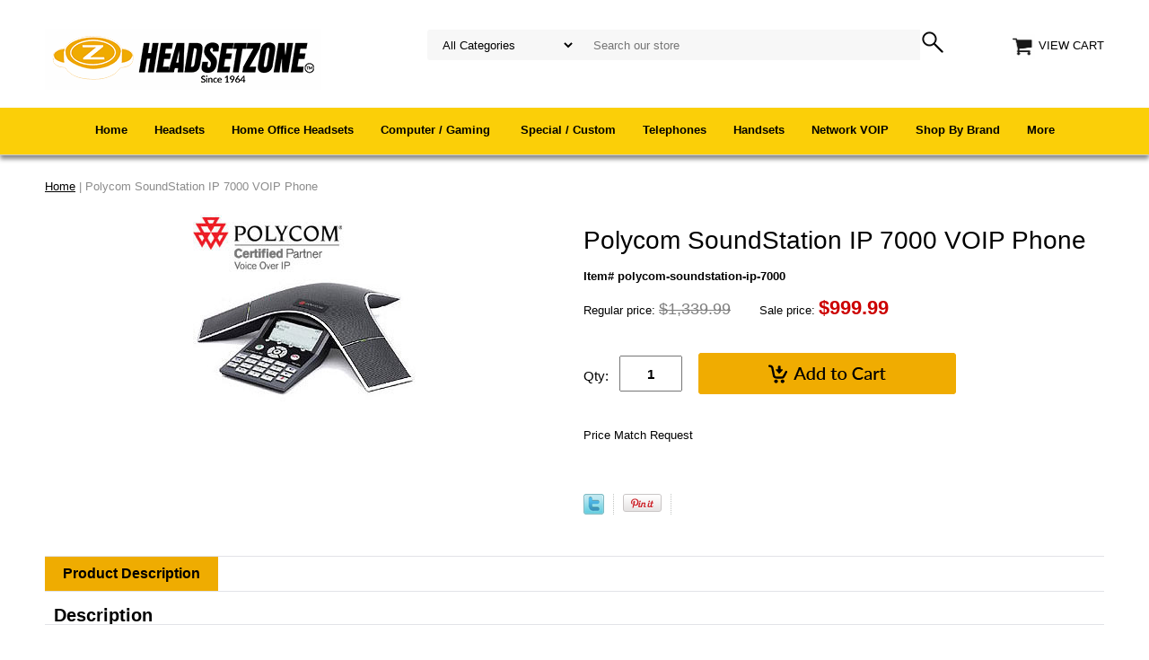

--- FILE ---
content_type: text/html
request_url: https://www.headsetzone.com/polycom-soundstation-ip-7000.html
body_size: 9129
content:
<!DOCTYPE html PUBLIC "-//W3C//DTD XHTML 1.0 Strict//EN" "http://www.w3.org/TR/xhtml1/DTD/xhtml1-strict.dtd"><html><head>
<meta property="og:title" content="Polycom SoundStation IP 7000 VOIP Phone" />
<meta property="og:type" content="product" />
<meta property="og:url" content="https://www.headsetzone.com/polycom-soundstation-ip-7000.html" />
<meta property="og:image" content="https://s.turbifycdn.com/aah/headsetzone/polycom-soundstation-ip-7000-voip-phone-13.png" />
<meta property="og:site_name" content="Headsetzone.us" />
<meta property="fb:app_id" content="https://www.facebook.com/headsetzone" />
<script language="javascript">
document.getElementsByTagName('html')[0].setAttribute('xmlns:fb', 'http://www.facebook.com/2008/fbml');
</script>
<meta property="og:description" content="Polycom SoundStation IP 7000 VOIP Phone" />
<script type="application/ld+json">
//<![CDATA[
{"@context": "https://schema.org","@type": "WebSite","url": "","keywords": "","name": "Headsetzone.us"}//]]>
</script><meta name="viewport" content="width=device-width, initial-scale=1.0, minimum-scale=1.0, user-scalable=0" /><title>Polycom SoundStation IP 7000 VOIP Phone</title><link rel="canonical" href="https://www.headsetzone.com/polycom-soundstation-ip-7000.html"/><link rel="stylesheet" type="text/css" href="https://sep.turbifycdn.com/ay/mobile/css/mmenu_2.css" /><link rel="stylesheet" type="text/css" href="css.css" /><link rel="stylesheet" type="text/css" href="fancybox.css" /><link rel="stylesheet" type="text/css" href="item.css" /><link rel="stylesheet" type="text/css" href="css-edits.css" /><script type="text/javascript" src="https://ajax.googleapis.com/ajax/libs/jquery/1.11.2/jquery.min.js"></script><link rel="shortcut icon" href="https://lib.store.turbify.net/lib/headsetzone/Favicon-2" type="image/x-icon"/></head><body class="itemPage" id="itemPage"><div><header><div class="inner"><div id="logo-search"> <div id="ys_superbar">
	   <div id="ys_cpers">
		<div id="yscp_welcome_msg"></div>
		<div id="yscp_signin_link"></div>
		<div id="yscp_myaccount_link"></div>
		<div id="yscp_signout_link"></div>
	   </div>
	   <div id="yfc_mini"></div>
	   <div class="ys_clear"></div>
	</div>
      <div class="cartBar"><a href="https://order.store.turbify.net/headsetzone/cgi-bin/wg-order?headsetzone" class="cartLink"><img style="max-width:27.5px;max-height:27.5px" src="https://s.turbifycdn.com/aah/headsetzone/img-4050.png" align="absmiddle"> </img><span>View Cart</span></a></div><div class="oneMobRow"><a id="hamburger" href="#mmenu"><img style="max-width:25;max-height:30" alt="Menu" src="https://s.turbifycdn.com/aah/headsetzone/img-4051.png" align="absmiddle"> </img></a><span id="logo"><a href="index.html" title="Headsetzone.us"><img style="max-width:154;max-height:36" alt="Headsetzone.us" src="https://s.turbifycdn.com/aah/headsetzone/img-4052.png" align="absmiddle"> </img></a></span></div><div id="topSearch" style="height: 36px"><form id="searcharea" name="searcharea" action="nsearch.html" method="GET"><fieldset><select onchange="if (typeof YSB_AUTOCOMPLETE == 'object') { YSB_AUTOCOMPLETE.controller.setSuggestCategory(event); }" name="section"><option value="">All Categories</option><option value="callcenter">Headsets </option><option value="sm">Home Office Headsets </option><option value="computer-headsets">Computer / Gaming  </option><option value="mobile-cellular">Mobile Cellular </option><option value="special-and-custom">Special / Custom </option><option value="audio">Audio </option><option value="telephone">Telephones </option><option value="handset">Handsets </option><option value="network-voip">Network VOIP </option><option value="more">More </option></select><label for="query" class="labelfield"><input autocomplete="off" type="text" id="query" name="query" placeholder="Search our store" onkeyup="if (typeof YSB_AUTOCOMPLETE == 'object') { YSB_AUTOCOMPLETE.controller.suggest(event); }"></label><label for="searchsubmit" class="buttonlabel"><input type="submit" id="searchsubmit" class="ys_primary" value=" " name="searchsubmit"><input type="hidden" value="headsetzone" name="vwcatalog"></label></fieldset></form>   <script type="text/javascript"> 
                    var isSafari = !!navigator.userAgent.match(/Version\/[\d\.]+.*Safari/); 
                    var isIOS = !!navigator.platform && /iPad|iPhone|iPod/.test(navigator.platform); 
                    if (isSafari && isIOS) { 
                        document.forms["searcharea"].onsubmit = function (searchAreaForm) { 
                            var elementsList = this.elements, queryString = '', url = '', action = this.action; 
                            for(var i = 0; i < elementsList.length; i++) { 
                                if (elementsList[i].name) { 
                                    if (queryString) { 
                                        queryString = queryString + "&" +  elementsList[i].name + "=" + encodeURIComponent(elementsList[i].value); 
                                    } else { 
                                        queryString = elementsList[i].name + "=" + encodeURIComponent(elementsList[i].value); 
                                    } 
                                } 
                            } 
                            if (action.indexOf("?") == -1) { 
                                action = action + "?"; 
                            } 
                            url = action + queryString; 
                            window.location.href = url; 
                            return false; 
                        } 
                    } 
                </script> 
        </div><br clear="all" /></div></div><div id="navRibbon"><div class="inner"><nav id="mmenu"><ul class="topNav"><li class="mainNav"><a href="index.html" class="top">Home</a></li><li class="mainNav"><a href="callcenter.html" class="top">Headsets</a><table border="0" cellspacing="0" cellpadding="0" class="sub" style="left:0"><tr valign="top"><td class="contents"><table border="0" cellspacing="0" cellpadding="0"><tr valign="top"><td class="col"><ul><li><a href="wireless.html">Wireless Headsets</a></li><li><a href="bluetooth-headsets.html">Bluetooth Headsets</a></li><li><a href="corded-headsets.html">Corded Headsets</a></li><li><a href="voip-headset.html">VOIP Headsets</a></li><li><a href="avaya.html">Avaya Headsets</a></li><li><a href="cisco-phone-headset.html">Cisco Headset</a></li><li><a href="replacements.html">Headset Accessories</a></li></ul></td></tr></table></td></tr><tr><td colspan="4"><div class="viewall"><a href="callcenter.html">View All ></a></div></td></tr></table></li><li class="mainNav"><a href="sm.html" class="top">Home Office Headsets</a><table border="0" cellspacing="0" cellpadding="0" class="sub" style="left:0"><tr valign="top"><td class="contents"><table border="0" cellspacing="0" cellpadding="0"><tr valign="top"><td class="col"><ul><li><a href="plantronics-home-headsets-cordless.html">Cordless Headset</a></li><li><a href="plantronics-home-headsets-wired.html">Wired Headsets</a></li></ul></td></tr></table></td></tr><tr><td colspan="4"><div class="viewall"><a href="sm.html">View All ></a></div></td></tr></table></li><li class="mainNav"><a href="computer-headsets.html" class="top">Computer / Gaming </a><table border="0" cellspacing="0" cellpadding="0" class="sub" style="left:0"><tr valign="top"><td class="contents"><table border="0" cellspacing="0" cellpadding="0"><tr valign="top"><td class="col"><ul><li><a href="computer.html">Computer Headset</a></li><li><a href="gaming-headsets.html">Gaming Headsets</a></li></ul></td></tr></table></td></tr><tr><td colspan="4"><div class="viewall"><a href="computer-headsets.html">View All ></a></div></td></tr></table></li><li class="mainNav"><a href="special-and-custom.html" class="top">Special / Custom</a><table border="0" cellspacing="0" cellpadding="0" class="sub" style="left:0"><tr valign="top"><td class="contents"><table border="0" cellspacing="0" cellpadding="0"><tr valign="top"><td class="col"><ul><li><a href="aviation.html">Aviation Headset</a></li><li><a href="dispatch.html">Dispatch Headsets </a></li><li><a href="intercom.html">Intercom Applications Adapters</a></li></ul></td></tr></table></td></tr><tr><td colspan="4"><div class="viewall"><a href="special-and-custom.html">View All ></a></div></td></tr></table></li><li class="mainNav"><a href="telephone.html" class="top">Telephones</a><table border="0" cellspacing="0" cellpadding="0" class="sub" style="left:0"><tr valign="top"><td class="contents"><table border="0" cellspacing="0" cellpadding="0"><tr valign="top"><td class="col"><ul><li><a href="golden-eagle.html">Golden Eagle Elecrronics</a></li><li><a href="cortelco.html">Cortelco</a></li><li><a href="paphsy.html">Panasonic Phone Systems</a></li><li><a href="cordless-telephones.html">Cordless Phones</a></li><li><a href="telephones.html">Corded And Desktop Phone</a></li><li><a href="amplify.html">Amplified Telephones</a></li><li><a href="special-need-phones.html">Amplified Corded  Special Phone</a></li><li><a href="amplified-corded-phones.html">Amplified Corded Phones</a></li><li><a href="amplified-ringers.html">Amplified Ringers</a></li><li><a href="big-button-phones.html">Big Button Phones</a></li></ul></td></tr></table></td></tr><tr><td colspan="4"><div class="viewall"><a href="telephone.html">View All ></a></div></td></tr></table></li><li class="mainNav"><a href="handset.html" class="top">Handsets</a><table border="0" cellspacing="0" cellpadding="0" class="sub" style="right:0"><tr valign="top"><td class="contents"><table border="0" cellspacing="0" cellpadding="0"><tr valign="top"><td class="col"><ul><li><a href="telephone-handsets.html">Walker Telephone Handsets</a></li><li><a href="amplified-handsets.html">Amplified Handsets</a></li><li><a href="ptt.html">Push To Talk (PTT) Handsets </a></li><li><a href="dispatch-handsets.html">Radio Dispatch Handsets</a></li><li><a href="kiosk-handsets.html">Handsets for Kiosks and Help Phones</a></li><li><a href="specialized-handsets.html">Custom Designed Headset</a></li></ul></td></tr></table></td></tr><tr><td colspan="4"><div class="viewall"><a href="handset.html">View All ></a></div></td></tr></table></li><li class="mainNav"><a href="network-voip.html" class="top">Network VOIP</a><table border="0" cellspacing="0" cellpadding="0" class="sub" style="right:0"><tr valign="top"><td class="contents"><table border="0" cellspacing="0" cellpadding="0"><tr valign="top"><td class="col"><ul><li><a href="voip.html">Voice Over IP Headset</a></li><li><a href="icc.html">ICC Cables and Connectors</a></li></ul></td></tr></table></td></tr><tr><td colspan="4"><div class="viewall"><a href="network-voip.html">View All ></a></div></td></tr></table></li><li class="mainNav"><a href="brands.html" class="top">Shop By Brand</a><table border="0" cellspacing="0" cellpadding="0" class="sub" style="right:0"><tr valign="top"><td class="contents"><table border="0" cellspacing="0" cellpadding="0"><tr valign="top"><td class="col"><ul><li><a href="plantronics.html">Plantronics Headset</a></li><li><a href="jabra.html">Jabra Headset</a></li><li><a href="yealink.html">Yealink Innovations: Staying Ahead in the World of Communication Technology</a></li><li><a href="vxiheadsets.html">VXi HEADSETS</a></li><li><a href="astatic.html">ASTATIC & CAD  Audio</a></li><li><a href="viking.html">Viking Electronics</a></li><li><a href="lynn-electronics.html">Lynn Electronics</a></li><li><a href="engenius.html">EnGenius Telephones For Long Range</a></li><li><a href="gai-tronics.html">Gai-Tronics Industrial Communication Products</a></li><li><a href="cisco.html">Cisco</a></li><li><a href="clearone.html">Clear one</a></li><li><a href="cortelco.html">Cortelco</a></li></ul></td><td class="col"><ul><li><a href="golden-eagle.html">Golden Eagle Elecrronics</a></li><li><a href="paphsy.html">Panasonic Phone Systems</a></li><li><a href="ericssonphones.html">Ericsson Mobile Phones and Accessories</a></li><li><a href="nortel.html">Nortel Phone Systems</a></li><li><a href="avayasystems.html">Avaya Lucent Phone Systems</a></li><li><a href="att.html">AT&T</a></li><li><a href="icc.html">ICC Cables and Connectors</a></li><li><a href="guardian-telecom.html">Guardian Telecom Emergency and Security Products</a></li><li><a href="konftel.html">Knoftel</a></li><li><a href="allen-tel.html">Allen Tel Emmergency Communication Devices</a></li><li><a href="ringcentral.html">RingCentral A Leading Provider</a></li></ul></td></tr></table></td><td class="image"><img src="https://s.turbifycdn.com/aah/headsetzone/shop-by-brand-16.png" width="150" height="151" border="0" hspace="0" vspace="0" alt="Shop By Brand" /></td></tr><tr><td colspan="4"><div class="viewall"><a href="brands.html">View All ></a></div></td></tr></table></li><li class="mainNav"><a href="more.html" class="top">More</a><table border="0" cellspacing="0" cellpadding="0" class="sub" style="right:0"><tr valign="top"><td class="contents"><table border="0" cellspacing="0" cellpadding="0"><tr valign="top"><td class="col"><ul><li><a href="ergonomics.html">Ergonomics : Safe Workplace</a></li><li><a href="features.html">Features - Headset Zone</a></li><li><a href="offers.html">Special Offers - Headset Zone</a></li><li><a href="category.html">Headsets Categories</a></li><li><a href="links.html">Resources for Headsets </a></li><li><a href="life-links.html">The Life Links</a></li><li><a href="blog.html">Blogs</a></li><li><a href="blog-posts-and-news-pages-.html">Latest News</a></li></ul></td></tr></table></td></tr><tr><td colspan="4"><div class="viewall"><a href="more.html">View All ></a></div></td></tr></table></li></ul></nav></div></div></header><main><div class="inner"><nav class="nav breadcrumbs">
<!--Micro-data-breadcrumb-2-->
<div itemscope="1" itemtype="http://schema.org/BreadcrumbList"><a href="index.html">Home</a> | Polycom SoundStation IP 7000 VOIP Phone</div></nav><div class="item-wrap" itemscope="1" itemtype="https://schema.org/Product"><meta content="http://www.headsetzone.com/" itemprop="url" /><div class="fitem-top"><div class="fitem-left"><div class="image-zoom"><div class="imageContainer soloImage"><img src="https://s.turbifycdn.com/aah/headsetzone/polycom-soundstation-ip-7000-voip-phone-17.png" width="250" height="250" border="0" hspace="0" vspace="0" alt="Polycom SoundStation IP 7000 VOIP Phone" class="fancybox" itemprop="image" data-zoom-image="https://s.turbifycdn.com/aah/headsetzone/polycom-soundstation-ip-7000-voip-phone-18.png" data-fancybox-href="https://s.turbifycdn.com/aah/headsetzone/polycom-soundstation-ip-7000-voip-phone-18.png" /></div></div></div><div class="fitem-right"><div class="fitem-name"><h1 itemprop="name">Polycom SoundStation IP 7000 VOIP Phone</h1></div><form method="POST" action="https://order.store.turbify.net/headsetzone/cgi-bin/wg-order?headsetzone+polycom-soundstation-ip-7000"><span itemscope="1" itemtype="https://schema.org/Offer" itemprop="offers"><div class="code">Item# polycom-soundstation-ip-7000</div><div class="price-row">Regular price: <div class="strike-price">$1,339.99</div> Sale price: <div class="price"><meta content="USD" itemprop="priceCurrency" />$<span itemprop="price">999.99</span></div></div><div class="add-to-cart"><div class="qty"><label class="qty" for="vwquantity">Qty:</label><input name="vwquantity" type="text" value="1" id="vwquantity" /></div><input type="image" class="addtocartImg" title="Add to cart" src="https://s.turbifycdn.com/aah/headsetzone/yealink-phones-16.png" /><input name="vwcatalog" type="hidden" value="headsetzone" /><input name="vwitem" type="hidden" value="polycom-soundstation-ip-7000" /></div><a class="pmr" onclick="javascript:window.open('https://site.headsetzone.com/solidcactus/price-match-form.html?name=Polycom%22SoundStation%22IP%227000%22VOIP%22Phone&amp;price=999.99','pmr','width=550,height=700,scrollbars=1,resizable=1');" href="#">Price Match Request</a></span><input type="hidden" name=".autodone" value="https://www.headsetzone.com/polycom-soundstation-ip-7000.html" /></form><div class="ys_promoitempage" id="ys_promoitempage" itemid="polycom-soundstation-ip-7000" itemcode="polycom-soundstation-ip-7000" categoryflag="0"></div>
<script language="javascript">
document.getElementsByTagName('html')[0].setAttribute('xmlns:og', 'http://opengraphprotocol.org/schema/');
</script>
<div id="ys_social_top_hr"></div>
<div id="ys_social_media">
<div id="ys_social_tweet">
<script language="javascript">function tweetwindowopen(url,width,height){var left=parseInt((screen.availWidth/2)-(width/2));var top=parseInt((screen.availHeight/2)-(height/2));var prop="width="+width+",height="+height+",left="+left+",top="+top+",screenX="+left+",screenY="+top;window.open (NULL, url,'tweetwindow',prop);}</script>
<a href="javascript:void(0);" title="Tweet"><img id="ys_social_custom_tweet_icon" src="https://s.turbifycdn.com/ae/store/secure/twitter.png" onClick="tweetwindowopen('https://twitter.com/share?count=none&text=Polycom+SoundStation+IP+7000+VOIP+Phone+%23https%3a//twitter.com/Teamheadsetzone&url=https%3a//www.headsetzone.com/polycom-soundstation-ip-7000.html',550, 514)"></a></div>
<div id="ys_social_v_separator"><img src="https://s.turbifycdn.com/ae/store/secure/v-separator.gif"></div>
<div id="ys_social_pinterest">
<a href="https://pinterest.com/pin/create/button/?url=https://www.headsetzone.com/polycom-soundstation-ip-7000.html&media=https://s.turbifycdn.com/aah/headsetzone/polycom-soundstation-ip-7000-voip-phone-14.png&description=Polycom SoundStation IP 7000 VOIP Phone" class="pin-it-button" count-layout="horizontal"><img border="0" src="//assets.pinterest.com/images/PinExt.png" title="Pin It" /></a></div>
<script type="text/javascript" src="//assets.pinterest.com/js/pinit.js"></script><!--[if gt IE 6]>
<div id="ys_social_v_separator"><img src="https://s.turbifycdn.com/ae/store/secure/v-separator.gif"></div>
<![endif]-->
<!--[if !IE]><!-->
<div id="ys_social_v_separator"><img src="https://s.turbifycdn.com/ae/store/secure/v-separator.gif"></div>
<!--<![endif]-->
<div id="ys_social_fblike">
<!--[if gt IE 6]>
<script language="javascript">
document.getElementsByTagName('html')[0].setAttribute('xmlns:fb', 'http://ogp.me/ns/fb#');
</script>
<div id="fb-root"></div><script>(function(d, s, id) {var js, fjs = d.getElementsByTagName(s)[0];if (d.getElementById(id)) return;js = d.createElement(s); js.id = id;js.src = '//connect.facebook.net/en_US/all.js#xfbml=1&appId=https://www.facebook.com/headsetzone';fjs.parentNode.insertBefore(js, fjs);}(document, 'script', 'facebook-jssdk'));</script><fb:like href="https://www.headsetzone.com/polycom-soundstation-ip-7000.html" layout="standard" show_faces="false" width="350" action="like" colorscheme="light"></fb:like>
<![endif]-->
<!--[if !IE]><!-->
<script language="javascript">
document.getElementsByTagName('html')[0].setAttribute('xmlns:fb', 'http://ogp.me/ns/fb#');
</script>
<div id="fb-root"></div><script>(function(d, s, id) {var js, fjs = d.getElementsByTagName(s)[0];if (d.getElementById(id)) return;js = d.createElement(s); js.id = id;js.src = '//connect.facebook.net/en_US/all.js#xfbml=1&appId=https://www.facebook.com/headsetzone';fjs.parentNode.insertBefore(js, fjs);}(document, 'script', 'facebook-jssdk'));</script><fb:like href="https://www.headsetzone.com/polycom-soundstation-ip-7000.html" layout="standard" show_faces="false" width="350" action="like" colorscheme="light"></fb:like>
<!--<![endif]-->
</div>
</div>
<div id="ys_social_bottom_hr"></div>
</div><div id="producttabs"><ul class="tabsList" role="tabsList"><li><a href="#ptab1">Product Description</a></li></ul><div><h2 class="pheader" id="ptab1">Description</h2></div></div></div><div id="ys_relatedItems"></div></div></div></main><footer><div class="inner"><div class="finaltext"><div style="clear:both; width: 100%">
<a href="plantronics.html"><img src="https://lib.store.turbify.net/lib/headsetzone/Polymainnew" style=" margin-right:8px;max-width:90%;height:auto;width:49%"></a>
<a href="jabra.html"> <img src="https://lib.store.turbify.net/lib/headsetzone/Jabremainnew" style="margin-right: 1px;max-width:90%;height:auto;width:49%"></a>
</div>
<div style="clear:both; width: 100%">
<img src="https://lib.store.turbify.net/lib/headsetzone/shipping;" style="margin-right:18px;max-width:100%;height:auto;width:375px">
<img src="https://lib.store.turbify.net/lib/headsetzone/Hassle;" style="margin-right:18px;max-width:100%;height:auto;width:375px">
<img src="https://lib.store.turbify.net/lib/headsetzone/Guarantee;" style="max-width:100%;height:auto;width:375px"></div>
<h3><p align=Center>Our dedicated sales staff are on call during regular business hours to handle any questions You may have about any</p></H3> <h3><p align=Center> headset you have purchased or any general questions about what headset will work the best for you.</p></H3></div><div class="footerBoxes"><div class="box col1111"><div class="newsletter"><span class="prompt"><br><p align='Left'> 
NATIONAL TELECOMMUNICATION DISTRIBUTORS INC <br> <br>
9933 Franklin Ave <br>
Franklin Park IL 60131
<br>
Phone: (800) 533-4014<br>
Fax: (800) 604-1874<br>
Email | <a href="mailto:service@headsetzone.us">service@headsetzone.com</a></p><br></span><form method="post" action="//headsetzone.stores.yahoo.net/cgi-bin/pro-forma"><input name="subject" type="hidden" value="Newsletter Signup" /><input name="continue-url" type="hidden" value="" /><input name="owner" type="hidden" value="service@headsetzone.us" /><input name="newnames-to" type="hidden" value="headsetzone" /><input name="email" type="email" placeholder="email address" /><input type="submit" value="Subscribe" /><input type="hidden" name=".autodone" value="https://www.headsetzone.com/polycom-soundstation-ip-7000.html" /></form></div></div><div class="box col1111"><div>
<p align=center>
<a href="contact.html"><h3>About Us </h3></a>

<li><a href="info.html">About Us </a> </li> 
<li><a href="contact.html">Contact Us</a> </li> 
<li> <a href="support.html">Support</a> </li> 
<li><a href="blog.html">Blogs </a> </li>
<li> <a href="returns.html">Return Policy</a> </li> 
<li> <a href="privacy.html">Privacy Policy</a> </li> 
</p>
</div>
</div><div class="box col1111"><a href="office.html"><h3>Headsets</h3></a>
<div>
<li><a href="office.html">Office Headsets</a></li>
<li><a href="mobile.html">Mobile Headsets</a></li>
<li><a href="computer.html">USB Headsets</a></li>
<li><a href="home.html">Home Office </a></li>
<li><a href="smalloffice.html">Small Office</a></li>
<li><a href="aviation.html">Aviation Headsets </a></li>
<li><a href="gaming-headsets.html">Gaming Headsets </a></li>
</div>
</div><div class="box col1111"><a href="handsets.html"><h3>Handsets</h3></a>
<div>
<li><a href="telephone-handsets.html">Standard</a></li>
<li><a href="amplified-handsets.html">Amplified</a></li>
<li><a href="ptt.html">Secure Push-To-Talk</a></li>
<li><a href="dispatch-handsets.html">Dispatch</a></li>
<li><a href="specialized-handsets.html">SPECIAL / CUSTOM</a></li>
</div>
</div><br clear="all" /></div><div class="footerAdditionalContent"><ul>
We offer product information and extensive diversity of headsets that is affordable by everyone�s budget, end to end with archetypal customer provision. We feel proud when our customers revisit our place and make repeat their business with us. Our objective is to provide our customers best product service. And we take pride in assuring that we are meeting our goals in every single step of the way we choose.<br /><br />No matter, for what you are going to use your headset we have something that is utilized by everyone. We have gaming headphones, moveable or portable headsets, which is the reason that we have law enforcement agency and lot of other riches 500 firms as our clients. So move forward, browse and search more about us and find something that will help you from us. We are for everyone.
</ul></div><div id="copyright"><a href="https://www.linkedin.com/organization-guest/company/headsetzone?trk=company_name&challengeId=AQGxmZEKnC65fwAAAXfvIddmt4CyYG0vvRANve0FGSMR65NTRwhdkuUJEe0xCRvuU6h_QriTuBhN6pbcYcL_6aumIma806-Wsg&submissionId=b3141d18-9e4c-6816-8363-f40ef2af841c">
<img alt="Instagram" src="https://lib.store.turbify.net/lib/headsetzone/linden">
</a>


<a href="https://www.facebook.com/headsetzone"><img alt="Facebook" src="https://lib.store.turbify.net/lib/headsetzone/fbicon"></a>

 <a href="https://twitter.com/Teamheadsetzone"><img alt="Twitter" src="https://lib.store.turbify.net/lib/headsetzone/ticon"></a>

<a href="https://www.pinterest.com/headsetzone/"><img alt="Pinterest" src="https://lib.store.turbify.net/lib/headsetzone/pinion"></a>
<a href="https://www.youtube.com/channel/UCT0wjE_iwQBmtf99pQaSxgw"><img alt="Facebook" src="https://lib.store.turbify.net/lib/headsetzone/youtubeicon"></a>


<br>
<img class="imgwi pull-left" alt="payment" src="https://www.myboxpackaging.com/dist/img/paym.png">

<br>
COPYRIGHT 1999-2026 Headset Zone | NATIONAL TELECOMMUNICATION DISTRIBUTORS INC - ALL RIGHTS RESERVED. FRANKLIN PARK , IL </div></div></footer></div><div id="scrollToTop"><img src="https://s.turbifycdn.com/aah/headsetzone/yealink-phones-17.png" width="60" height="60" border="0" hspace="0" vspace="0" alt="Scroll to top" /></div>
<!--loader start-->
<script type="text/javascript" id="yfc_loader" src="https://turbifycdn.com/store/migration/loader-min-1.0.34.js?q=headsetzone&ts=1769723367&p=1&h=order.store.turbify.net"></script>
<script type="text/javascript" src="https://sep.turbifycdn.com/ay/mobile/js/slick_2.js"></script>
<script type="text/javascript" src="https://sep.turbifycdn.com/ay/mobile/js/jquery.mmenu_1.min.js"></script>
<script type="text/javascript" src="https://sep.turbifycdn.com/ty/tm/js/jquery.elevateZoom-3.0.8.min.js"></script>
<script type="text/javascript" src="https://sep.turbifycdn.com/ty/tm/js/jquery.fancybox.pack.js"></script>
<script type="text/javascript" src="https://sep.turbifycdn.com/ty/tm/js/jquery.lazyload.min.js"></script>
<script type="text/javascript" src="scripts-bottom-sambee-4.js"></script>


<!--loader end-->
</body>
<script type="text/javascript">var PAGE_ATTRS = {'storeId': 'headsetzone', 'itemId': 'polycom-soundstation-ip-7000', 'isOrderable': '1', 'name': 'Polycom SoundStation IP 7000 VOIP Phone', 'salePrice': '999.99', 'listPrice': '1339.99', 'brand': '', 'model': '', 'promoted': '', 'createTime': '1769723367', 'modifiedTime': '1769723367', 'catNamePath': 'Conferen0', 'upc': ''};</script><!-- Google tag (gtag.js) -->  <script async src='https://www.googletagmanager.com/gtag/js?id=UA-122819542-1'></script><script> window.dataLayer = window.dataLayer || [];  function gtag(){dataLayer.push(arguments);}  gtag('js', new Date());  gtag('config', 'UA-122819542-1');</script><script> var YStore = window.YStore || {}; var GA_GLOBALS = window.GA_GLOBALS || {}; var GA_CLIENT_ID; try { YStore.GA = (function() { var isSearchPage = (typeof(window.location) === 'object' && typeof(window.location.href) === 'string' && window.location.href.indexOf('nsearch') !== -1); var isProductPage = (typeof(PAGE_ATTRS) === 'object' && PAGE_ATTRS.isOrderable === '1' && typeof(PAGE_ATTRS.name) === 'string'); function initGA() { } function setProductPageView() { PAGE_ATTRS.category = PAGE_ATTRS.catNamePath.replace(/ > /g, '/'); PAGE_ATTRS.category = PAGE_ATTRS.category.replace(/>/g, '/'); gtag('event', 'view_item', { currency: 'USD', value: parseFloat(PAGE_ATTRS.salePrice), items: [{ item_name: PAGE_ATTRS.name, item_category: PAGE_ATTRS.category, item_brand: PAGE_ATTRS.brand, price: parseFloat(PAGE_ATTRS.salePrice) }] }); } function defaultTrackAddToCart() { var all_forms = document.forms; document.addEventListener('DOMContentLoaded', event => { for (var i = 0; i < all_forms.length; i += 1) { if (typeof storeCheckoutDomain != 'undefined' && storeCheckoutDomain != 'order.store.turbify.net') { all_forms[i].addEventListener('submit', function(e) { if (typeof(GA_GLOBALS.dont_track_add_to_cart) !== 'undefined' && GA_GLOBALS.dont_track_add_to_cart === true) { return; } e = e || window.event; var target = e.target || e.srcElement; if (typeof(target) === 'object' && typeof(target.id) === 'string' && target.id.indexOf('yfc') === -1 && e.defaultPrevented === true) { return } e.preventDefault(); vwqnty = 1; if( typeof(target.vwquantity) !== 'undefined' ) { vwqnty = target.vwquantity.value; } if( vwqnty > 0 ) { gtag('event', 'add_to_cart', { value: parseFloat(PAGE_ATTRS.salePrice), currency: 'USD', items: [{ item_name: PAGE_ATTRS.name, item_category: PAGE_ATTRS.category, item_brand: PAGE_ATTRS.brand, price: parseFloat(PAGE_ATTRS.salePrice), quantity: e.target.vwquantity.value }] }); if (typeof(target) === 'object' && typeof(target.id) === 'string' && target.id.indexOf('yfc') != -1) { return; } if (typeof(target) === 'object') { target.submit(); } } }) } } }); } return { startPageTracking: function() { initGA(); if (isProductPage) { setProductPageView(); if (typeof(GA_GLOBALS.dont_track_add_to_cart) === 'undefined' || GA_GLOBALS.dont_track_add_to_cart !== true) { defaultTrackAddToCart() } } }, trackAddToCart: function(itemsList, callback) { itemsList = itemsList || []; if (itemsList.length === 0 && typeof(PAGE_ATTRS) === 'object') { if (typeof(PAGE_ATTRS.catNamePath) !== 'undefined') { PAGE_ATTRS.category = PAGE_ATTRS.catNamePath.replace(/ > /g, '/'); PAGE_ATTRS.category = PAGE_ATTRS.category.replace(/>/g, '/') } itemsList.push(PAGE_ATTRS) } if (itemsList.length === 0) { return; } var ga_cartItems = []; var orderTotal = 0; for (var i = 0; i < itemsList.length; i += 1) { var itemObj = itemsList[i]; var gaItemObj = {}; if (typeof(itemObj.id) !== 'undefined') { gaItemObj.id = itemObj.id } if (typeof(itemObj.name) !== 'undefined') { gaItemObj.name = itemObj.name } if (typeof(itemObj.category) !== 'undefined') { gaItemObj.category = itemObj.category } if (typeof(itemObj.brand) !== 'undefined') { gaItemObj.brand = itemObj.brand } if (typeof(itemObj.salePrice) !== 'undefined') { gaItemObj.price = itemObj.salePrice } if (typeof(itemObj.quantity) !== 'undefined') { gaItemObj.quantity = itemObj.quantity } ga_cartItems.push(gaItemObj); orderTotal += parseFloat(itemObj.salePrice) * itemObj.quantity; } gtag('event', 'add_to_cart', { value: orderTotal, currency: 'USD', items: ga_cartItems }); } } })(); YStore.GA.startPageTracking() } catch (e) { if (typeof(window.console) === 'object' && typeof(window.console.log) === 'function') { console.log('Error occurred while executing Google Analytics:'); console.log(e) } } </script> <script type="text/javascript">
csell_env = 'ue1';
 var storeCheckoutDomain = 'order.store.turbify.net';
</script>

<script type="text/javascript">
  function toOSTN(node){
    if(node.hasAttributes()){
      for (const attr of node.attributes) {
        node.setAttribute(attr.name,attr.value.replace(/(us-dc1-order|us-dc2-order|order)\.(store|stores)\.([a-z0-9-]+)\.(net|com)/g, storeCheckoutDomain));
      }
    }
  };
  document.addEventListener('readystatechange', event => {
  if(typeof storeCheckoutDomain != 'undefined' && storeCheckoutDomain != "order.store.turbify.net"){
    if (event.target.readyState === "interactive") {
      fromOSYN = document.getElementsByTagName('form');
        for (let i = 0; i < fromOSYN.length; i++) {
          toOSTN(fromOSYN[i]);
        }
      }
    }
  });
</script>
<script type="text/javascript">
// Begin Store Generated Code
 </script> <script type="text/javascript" src="https://s.turbifycdn.com/lq/ult/ylc_1.9.js" ></script> <script type="text/javascript" src="https://s.turbifycdn.com/ae/lib/smbiz/store/csell/beacon-a9518fc6e4.js" >
</script>
<script type="text/javascript">
// Begin Store Generated Code
 csell_page_data = {}; csell_page_rec_data = []; ts='TOK_STORE_ID';
</script>
<script type="text/javascript">
// Begin Store Generated Code
function csell_GLOBAL_INIT_TAG() { var csell_token_map = {}; csell_token_map['TOK_SPACEID'] = '2022276099'; csell_token_map['TOK_URL'] = ''; csell_token_map['TOK_STORE_ID'] = 'headsetzone'; csell_token_map['TOK_ITEM_ID_LIST'] = 'polycom-soundstation-ip-7000'; csell_token_map['TOK_ORDER_HOST'] = 'order.store.turbify.net'; csell_token_map['TOK_BEACON_TYPE'] = 'prod'; csell_token_map['TOK_RAND_KEY'] = 't'; csell_token_map['TOK_IS_ORDERABLE'] = '1';  c = csell_page_data; var x = (typeof storeCheckoutDomain == 'string')?storeCheckoutDomain:'order.store.turbify.net'; var t = csell_token_map; c['s'] = t['TOK_SPACEID']; c['url'] = t['TOK_URL']; c['si'] = t[ts]; c['ii'] = t['TOK_ITEM_ID_LIST']; c['bt'] = t['TOK_BEACON_TYPE']; c['rnd'] = t['TOK_RAND_KEY']; c['io'] = t['TOK_IS_ORDERABLE']; YStore.addItemUrl = 'http%s://'+x+'/'+t[ts]+'/ymix/MetaController.html?eventName.addEvent&cartDS.shoppingcart_ROW0_m_orderItemVector_ROW0_m_itemId=%s&cartDS.shoppingcart_ROW0_m_orderItemVector_ROW0_m_quantity=1&ysco_key_cs_item=1&sectionId=ysco.cart&ysco_key_store_id='+t[ts]; } 
</script>
<script type="text/javascript">
// Begin Store Generated Code
function csell_REC_VIEW_TAG() {  var env = (typeof csell_env == 'string')?csell_env:'prod'; var p = csell_page_data; var a = '/sid='+p['si']+'/io='+p['io']+'/ii='+p['ii']+'/bt='+p['bt']+'-view'+'/en='+env; var r=Math.random(); YStore.CrossSellBeacon.renderBeaconWithRecData(p['url']+'/p/s='+p['s']+'/'+p['rnd']+'='+r+a); } 
</script>
<script type="text/javascript">
// Begin Store Generated Code
var csell_token_map = {}; csell_token_map['TOK_PAGE'] = 'p'; csell_token_map['TOK_CURR_SYM'] = '$'; csell_token_map['TOK_WS_URL'] = 'https://headsetzone.csell.store.turbify.net/cs/recommend?itemids=polycom-soundstation-ip-7000&location=p'; csell_token_map['TOK_SHOW_CS_RECS'] = 'true';  var t = csell_token_map; csell_GLOBAL_INIT_TAG(); YStore.page = t['TOK_PAGE']; YStore.currencySymbol = t['TOK_CURR_SYM']; YStore.crossSellUrl = t['TOK_WS_URL']; YStore.showCSRecs = t['TOK_SHOW_CS_RECS']; </script> <script type="text/javascript" src="https://s.turbifycdn.com/ae/store/secure/recs-1.3.2.2.js" ></script> <script type="text/javascript" >
</script>
</html>
<!-- html106.prod.store.e1a.lumsb.com Sat Jan 31 16:09:47 PST 2026 -->


--- FILE ---
content_type: text/css
request_url: https://www.headsetzone.com/css-edits.css
body_size: 1555
content:
/* editor menu */
div#yswdebug div {
    display: inline-block;
    padding: 5px 10px;
}

div#yswdebug {
    width: 100%;
    background: #ffeb3b;
    border: 2px solid black;
}
div#yswdebug a, div#yswdebug a:visited {
 color:#000;
}
@media screen and (max-width:780px){
div#logo-search {
    max-height: 130px;
}
div#navRibbon {
    min-height: 20px;
}

	.oneMobRow {
        top: -10px;
        max-height: 50px;
    }
    #topSearch select {
    	border:1px solid #aaa !important;
    	display:block;
    	width:100%;
    	border-radius: 8px;
    	margin-bottom:4px;
    }
    #query {
    	border:1px solid #aaa !important;
    	min-width:100%;
        border-radius: 8px;

    }
    a.cartLink img {
    max-width: 40px !important;
    max-height: 40px !important;
    }
	a.cartLink {
		top: 25%;
	}    

#topSearch #searchsubmit {
    background-size: auto;
    top: auto;
    max-height: 28px;
    bottom: 1px;
}

}

@media screen and (max-width: 850px) {
.section-wrap .fcol:nth-of-type(2n+1), .item-wrap .fcol:nth-of-type(2n+1)  {
 clear:none;
}
}

@media screen and (min-width: 780px) {
	/*header*/
        #navRibbon {min-height:50px;}
	ul.topNav li {
		list-style: none;
		white-space: pre;
	}
	
	.mainNav .sub {
		padding: 10px 10px 0 0;
                margin-top:0;

	}
	.mainNav .sub table a:hover {
           color:#000;
           font-weight:bold;
           text-decoration:none;
        }	
	
.sectionPage .fcol {
    width: calc(25% - 20px);
}
}

/*header*/
#topSearch #searchsubmit {
  color:#ffffff;
    background-size:auto;
}
header  {

//    border-bottom: 1px solid black;
}
	.mainNav:hover {
		border-bottom: none;
	}

#topSearch form {
 background-image:none;
}




/*home*/
.fcontainer {
  border-top:none;
}
#mainPage h2 {
    font-weight: normal;
    font-size: 18px;
    padding: 4px 8px;
    margin: 20px 0;
    text-align: left;
    color: #000000;
    background: /*Specials-title-background-color*/#f0ac01;
}

/* section cells */
.fcol:hover {border-color:/*cell-hover-color*/#fbcf08;}
.finner:hover a.fshop-now, .finner:hover input.fshop-now {
    color: /*Section-add-to-cart-hover-color*/#000000;
    background: /*Section-add-to-cart-hover-background-color*/#f0ac01;
    border-color: #000;
    font-weight:bold;
}
.fcol:hover {border-color:/*cell-hover-color*/#fbcf08;}

.slick-slide {
height:auto;
}

/* contents colfix 5=>4*/

element.style {
}
.frow * {
    box-sizing: border-box;
}

.footerBoxes ul {
    margin-top: 0;
    list-style: none;
    padding-left: 0;
}
.footerBoxes {
    padding-top: 10px;
}

/*specs*/
/*product tabs*/
div#producttabs {
    clear: left;
    width: 100%;
	min-height:300px
}

.producttabs  h2 {
    margin: 1em 0 0;
}

.tabsList {
    float: left;
    width: 100%;
    list-style: none;
    margin: 40px 0px 0px 0px;
    padding: 0;
    border-top: 1px solid #e2e3e8;
}

.tabsList li {
    position: relative; /*for z-index*/
    float: left;
    margin:0;
    z-index: 1;
}

.tabsList li a {
font: 16px 'Roboto', sans-serif;
    position: relative;
    float: left;
    overflow: hidden;
    font-weight: normal;
    text-shadow: none;
    background: #fff;
    color: #444;
    text-decoration: none;
    margin: 0 0;
    padding: 10px 20px;
    cursor: pointer;
}

.tabsList li a:link { border-color: #ccc; }

.tabsList li a:hover,
.tabsList li a:focus,
/*
.tabsList li a:active {
    text-shadow: 0 1px 1px rgba(0, 0, 0,.2);
}
*/
.tabsList li a:active {  }

.tabsList li.current { z-index: 10; }

.tabsList li.current a {
    font-weight: bold;
    color: #000;
    background: #efac01;
    border-color: #efac01;
}

.tabsList li.current a:hover,
.tabsList li.current a:focus {
    color: #000;
    background-color: #efac01;
}

.tabsList li.current a:focus { outline: 1px dotted #444; }

.tabsList a span {
    position: absolute;
    top: auto;
    width: 1px;
    height: 1px;
    overflow: hidden;
    opacity: 0;
}

.tabPanel {
    position: relative;  /*for z-index*/
    display: block;
    visibility: visible;
    clear: left;
    overflow: auto;
    border: 1px solid  #e2e3e8;
	border-width:1px 0 1px 0;
    z-index: 5;
    color: #000;
    background-color: #ffffff;
}

.tabPanel:focus { outline: 1px dotted #999; }

.tabPanel h2:focus { outline: 1px dotted #999; }

.tabPanel h3 {
    background: #fbcf08;
    color: #000;
    padding: 8px;
    margin: 0px;
}

.tabPanel ul {
    list-style: none;
    padding-left: 0;
    margin-top: 0px;
}

.tabPanel li {
    padding: 8px;
}

.tabPanel li:nth-child(even) {
    background: #e2e3e8;
}

.pheader {
    padding-left: 10px;
}

@media (max-width: 580px) {
  .tabsList li, .tabsList li a { width: 100%; }
  .tabsList li a:link { border-top-color: rgb(204, 204, 204); border-right-color: rgb(204, 204, 204); border-left-color: rgb(204, 204, 204); border-bottom: 1px solid; }
  #itemPage h1 { font-size: 17px; font-weight: 800; }
  .fsection-name h1 { color: rgb(18, 74, 157); font-size: 17px; font-weight: 800; margin: 15px 0px; line-height: 30px; }
  .subheader { font-size: 12px; }
  span.mphone, span.mphone a { font: 11px "Roboto Condensed", sans-serif !important; }
  #mlogo img.mlogo { position: relative; left: auto; display: block; width: auto; height: auto; max-width: 100% !important; }
}


#producttabs h2 {
    margin-bottom: 0;
}

.under-order-text {
    padding: 10px
}

footer a:visited {
    color: footer-text-link-color;
}

a.pmr {
    color: black;
    text-decoration:none;
}
